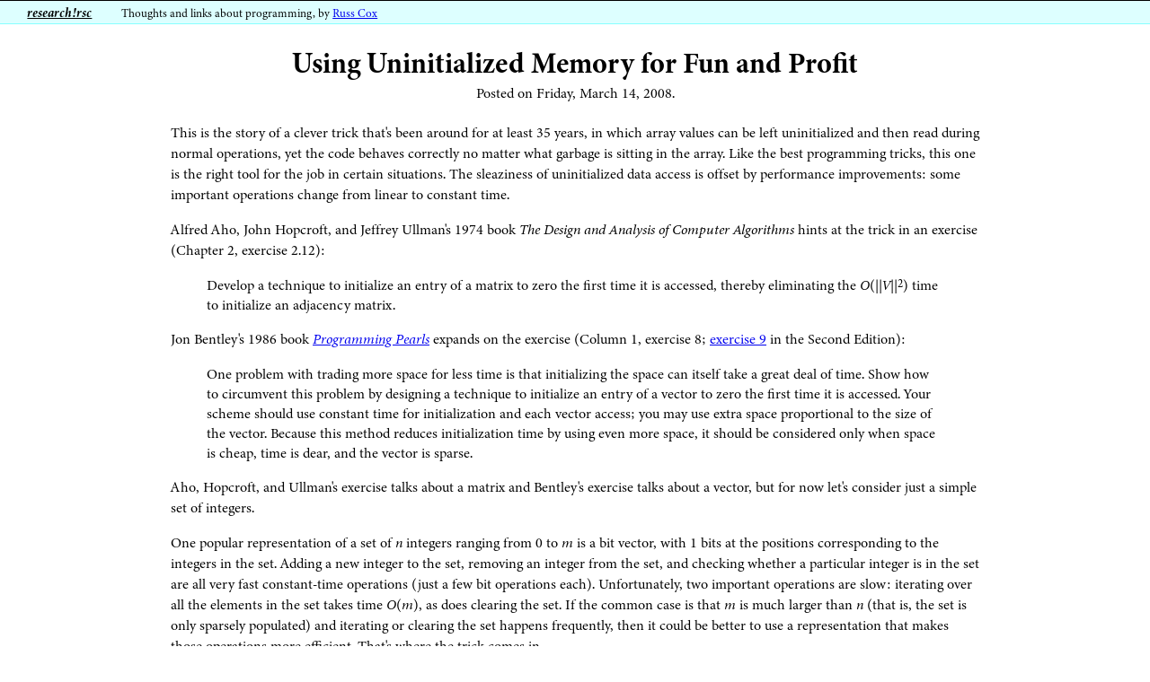

--- FILE ---
content_type: text/html
request_url: https://research.swtch.com/2008/03/using-uninitialized-memory-for-fun-and.html
body_size: -50
content:

			<!DOCTYPE html>
			<meta http-equiv="refresh" content="0; url=/sparse">
		

--- FILE ---
content_type: text/html; charset=utf-8
request_url: https://research.swtch.com/sparse
body_size: 32087
content:
<!DOCTYPE html>
<html>
  <head>
    <meta charset="UTF-8">
    <title>research!rsc: Using Uninitialized Memory for Fun and Profit</title>
    <link rel="alternate" type="application/atom+xml" title="research!rsc - Atom" href="https://research.swtch.com/feed.atom" />

<meta name="viewport" content="width=device-width, initial-scale=1">
<link href="fonts/minion3/fonts.css" rel="stylesheet">
<link href="fonts/source-code-pro/source-code-pro.css" rel="stylesheet">

<style>
  body {
    padding: 0;
    margin: 0;
    font-size: 100%;
    font-family: 'Minion 3', serif;
  }
  @media print {
    img {page-break-inside: avoid;}
    div.nosplit {page-break-inside: avoid;}
  }
  img.center {
    display: block;
    margin: 0 auto;
  }
  img.resizable {
    max-width: 100%;
    height: auto;
  }
  .pad {
    padding-top: 1em;
    padding-bottom: 1em;
  }
  p img.pad {
    padding-top: 0 !important;
    padding-bottom: 0 !important;
  }
  a.anchor, a.back, a.footnote, a.fnref, a.footref {
    color: black !important;
    text-decoration: none !important;
  }
  a.back, a.fnref {
    font-size: 50%;
  }
  @media print {
    a.back, a.fnref {display: none;}
  }
  .header {
    height: 1.25em;
    background-color: #dff;
    margin: 0;
    padding: 0.1em 0.1em 0.2em;
    border-top: 1px solid black;
    border-bottom: 1px solid #8ff;
  }
  .header h3 {
    margin: 0;
    padding: 0 2em;
    display: inline-block;
    padding-right: 2em;
    font-style: italic;
    font-size: 90%;
  }
  .rss {
    float: right;
    padding-top: 0.2em;
    padding-right: 2em;
    display: none;
  }
  .toc {
    margin-top: 2em;
  }
  .toc-title {
    font-family: cursive, serif;
    font-style: italic;
    font-size: 300%;
    line-height: 83%;
  }
  .toc-subtitle {
    display: block;
    margin-bottom: 1em;
    font-size: 83%;
  }
  @media only screen and (max-width: 550px) { .toc-subtitle { display: none; } }
  .header h3 a {
    color: black;
  }
  .header h4 {
    margin: 0;
    padding: 0;
    display: inline-block;
    font-weight: normal;
    font-size: 83%;
  }
  @media only screen and (max-width: 550px) { .header h4 { display: none; } }
  .main {
    padding: 0 2em;
  }
  @media only screen and (max-width: 479px) { .article { font-size: 120%; } }
  .article h1 {
    text-align: center;
    font-size: 200%;
  }
  @media print {
    .article h1 {
      margin-top: 0;
      font-size: 150%;
    }
    .whenprint {
      margin-top: 0.25in;
    }
  }
  .copyright {
    font-size: 83%;
  }
  .subtitle {
      font-size: 83%;
  }
  @media print {
    .subtitle {
      font-size: 12pt;
    }
  }
  .normal {
    font-size: medium;
    font-weight: normal;
  }
  .when {
    text-align: center;
    font-size: 100%;
    margin: 0;
    padding: 0;
  }
  .when p {
    margin: 0;
    padding: 0;
  }
  .article h2 {
    font-size: 125%;
    padding-top: 0.25em;
  }
  .article h3 {
    font-size: 100%;
  }
  pre {
    margin-left: 4em;
    margin-right: 4em;
  }
  pre, code {
    font-family: 'Source Code Pro', monospace;
    font-size: 90%;
  }
  .showcode pre {
    margin: 0;
    font-family: 'Source Code Pro', monospace;
  }
  .showcode-src a {
    color: black;
    font-family: 'Source Code Pro', monospace;
    font-size: 90%;
  }
  .showcode-comment {
    color: #666;
  }
  .showcode-src {
    float: right;
    margin-left: 2em;
    margin-right: 2em;
  }
  .showcode {
    margin-left: 2em;
    margin-right: 2em;
    background: #ffffe9;
    padding: 0.5em;
    border: 1px solid black;
    font-weight: 500;
    break-before: avoid;
  }
  @media print {
    .showcode { font-weight: normal; }
  }
  .showcode-end {
    clear: right;
  }
  @media print {
    pre { font-size: 83%; }
    .showcode-src { font-size: 83%; }
  }
  .footer {
    margin-top: 10px;
    font-size: 83%;
    font-family: sans-serif;
  }
  .comments {
    margin-top: 2em;
    background-color: #ffe;
    border-top: 1px solid #aa4;
    border-left: 1px solid #aa4;
    border-right: 1px solid #aa4;
  }
  .comments-header {
    padding: 0 5px 0 5px;
  }
  .comments-header p {
    padding: 0;
    margin: 3px 0 0 0;
  }
  .comments-body {
    padding: 5px 5px 5px 5px;
  }
  #plus-comments {
    border-bottom: 1px dotted #ccc;
  }
  .plus-comment {
    width: 100%;
    font-size: 14px;
    border-top: 1px dotted #ccc;
  }
  .me {
    background-color: #eec;
  }
  .plus-comment ul {
    margin: 0;
    padding: 0;
    list-style: none;
    width: 100%;
    display: inline-block;
  }
  .comment-when {
    color:#999;
    width:auto;
    padding:0 5px;
  }
  .old {
    font-size: 83%;
  }
  .plus-comment ul li {
    display: inline-block;
    vertical-align: top;
    margin-top: 5px;
    margin-bottom: 5px;
    padding: 0;
  }
  .plus-icon {
    width: 45px;
  }
  .plus-img {
    float: left;
    margin: 4px 4px 4px 4px;
    width: 32px;
    height: 32px;
  }
  .plus-comment p {
    margin: 0;
    padding: 0;
  }
  .plus-clear {
    clear: left;
  }
  .toc-when {
    font-size: 83%;
    color: #999;
  }
  .toc {
    list-style: none;
  }
  .toc li {
    margin-bottom: 0.5em;
  }
  .toc-head {
    margin-bottom: 1em !important;
    font-size: 117%;
  }
  .toc-summary {
    margin-left: 2em;
  }
  .favorite {
    font-weight: bold;
  }
  .article p, .article ol {
    line-height: 144%;
  }
  sup, sub {
    vertical-align: baseline;
    position: relative;
    font-size: 83%;
  }
  sup {
    bottom: 1ex;
  }
  sub {
    top: 0.8ex;
  }

  .main {
    position: relative;
    margin: 0 auto;
    padding: 0;
    width: 900px;
  }
  @media print {
    .main {
      width: 7in;
    }
  }
  .main-wide {
    margin: 0 auto;
  }
  @media only screen and (min-width: 768px) and (max-width: 959px) { .main { width: 708px; } }
  @media only screen and (min-width: 640px) and (max-width: 767px) { .main { width: 580px; } }
  @media only screen and (min-width: 480px) and (max-width: 639px) { .main { width: 420px; } }
  @media only screen and (max-width: 479px) { .main { width: 300px; } }

  div.center { margin: 0 auto; }
  div.lemma > p:first-child { margin-top: 0.25em; }
  div.lemma > p:last-child { margin-bottom: 0.25em; }
  h2, h3 { break-after: avoid; }
  div.math { break-before: avoid; }
  div.ivyRun {
    break-before: avoid;
    break-inside: avoid;
    line-height: 1.2;
  }
  .ivyRunIn {
    line-height: 1.2;
  }
  ul { break-before: avoid; }
  pre { before-before: avoid; break-inside: avoid; }
  div.lemma{
    border: 1px solid black;
    padding: 0 0.5em 0 0.5em;
    margin: 0.5em;
  }
  mtd { padding: 0.5ex 0.2em 0.5ex 0.2em; }
  mi, mtext, mn { font-family: 'Minion 3'; }
  mn.nbf { font-weight: bold; }
  math[display="block"] { padding: 0.5em 0; }
  pre code !important { word-spacing: normal; }
  code { word-spacing: -0.25em; }
  table.md {
    border-top: 2px solid black;
    margin: 0 auto;
    border-bottom: 1px solid black;
    break-before: avoid;
    break-inside: avoid;
    border-collapse: collapse;
  }
  table.md tr.th {
    border-bottom: 1px solid black;
  }
  table.md td { padding-left: 1ex; padding-right: 1ex; }
  table.md td:nth-child(1) { padding-left: 0 !important; }
  table.md td:last-child { padding-right: 0 !important; }
  p {
    widows: 2;
    orphans: 2;
  }
  pre.language-in {
    background: #ffffe9;
    margin-left: 2em;
    margin-right: 2em;
    padding: 0.5em;
    border: 1px solid black;
    margin-bottom: 0;
    border-bottom: 0.5px solid black;
  }
  pre.language-out {
    margin-top: 0;
    background: #f8f8f8;
    margin-left: 2em;
    margin-right: 2em;
    padding: 0.5em;
    border: 1px solid black;
    border-top: none;
  }
  .oldnum { font-variant-numeric: oldstyle-nums; }
  .smallcaps { font-variant-caps: small-caps; }
  .whenprint {
    display: none;
  }
  @media print {
    body {
      font-size: 10pt;
    }
    a {
      color: black;
      text-decoration: none;
    }
    .header {
      display: none;
    }
    .whenprint {
      display: block;
    }
    .when {
      display: none;
    }
    .main {
      margin-left: auto;
      margin-right: auto;
    }
    .ivyRunIn, .ivyBottomRunIn {
      border-bottom: 1px solid #ccc;
    }
    @page {
      margin-top: 0.75in;
      margin-bottom: 0.75in;
      @top-center {
        font-size: 10pt;
        margin-top: 0.25in;
        content: "Using Uninitialized Memory for Fun and Profit";
        font-family: 'Minion Pro', 'Minion 3', serif;
        font-style: italic;
      }
      @bottom-center {
        content: counter(page);
        font-size: 10pt;
        margin-bottom: 0.25in;
        font-variant-numeric: oldstyle-nums;
        font-family: 'Minion Pro', 'Minion 3', serif;
      }
    }
    @page :first {
      margin-top: 0.5in !important;
      @top-center {
         content: "";
      }
      @bottom-center {
         font-style: italic;
         content: "";
      }
    }
  }
  ol.fn {
    list-style: none;
    counter-reset: footnote;
    padding-left: 0;
  }
  ol.fn li {
    counter-increment: footnote;
    text-indent: -30px;
    padding-left: 30px;
  }
  ol.fn li::before {
    content: "[" counter(footnote) "] ";
  }
}
</style>

  </head>
  <body>



<div class="header">
  <h3><a href="/">research!rsc</a></h3>
  <h4>Thoughts and links about programming,
    by <a href="https://swtch.com/~rsc/" rel="author">Russ Cox</a> </h4>
  <a class="rss" href="/feed.atom">RSS</a>
</div>

    <div class="main">
      <div class="article">
        <h1>Using Uninitialized Memory for Fun and Profit

        <div class="normal">
        <div class="whenprint">
Russ Cox<br>

March 14, 2008

<br>
<i>research.swtch.com/sparse</i>

        </div>
        <div class="when">

            Posted on Friday, March 14, 2008.


        </div>
        </div>
        </h1>
       
<p><p class=lp>
This is the story of a clever trick that's been around for
at least 35 years, in which array values can be left
uninitialized and then read during normal operations,
yet the code behaves correctly no matter what garbage
is sitting in the array.
Like the best programming tricks, this one is the right tool for the
job in certain situations.
The sleaziness of uninitialized data
access is offset by performance improvements:
some important operations change from linear
to constant time.
</p>

<p class=pp>
Alfred Aho, John Hopcroft, and Jeffrey Ullman's 1974 book
<i>The Design and Analysis of Computer Algorithms</i>
hints at the trick in an exercise (Chapter 2, exercise 2.12):
</p>

<blockquote>
Develop a technique to initialize an entry of a matrix to zero
the first time it is accessed, thereby eliminating the <i>O</i>(||<i>V</i>||<sup>2</sup>) time
to initialize an adjacency matrix.
</blockquote>

<p class=lp>
Jon Bentley's 1986 book <a href="http://www.cs.bell-labs.com/cm/cs/pearls/"><i>Programming Pearls</i></a> expands
on the exercise (Column 1, exercise 8; <a href="http://www.cs.bell-labs.com/cm/cs/pearls/sec016.html">exercise 9</a> in the Second Edition):
</p>

<blockquote>
One problem with trading more space for less time is that
initializing the space can itself take a great deal of time.
Show how to circumvent this problem by designing a technique
to initialize an entry of a vector to zero the first time it is
accessed.  Your scheme should use constant time for initialization
and each vector access; you may use extra space proportional
to the size of the vector.  Because this method reduces
initialization time by using even more space, it should be
considered only when space is cheap, time is dear, and
the vector is sparse.
</blockquote>

<p class=lp>
Aho, Hopcroft, and Ullman's exercise talks about a matrix and
Bentley's exercise talks about a vector, but for now let's consider
just a simple set of integers.
</p>

<p class=pp>
One popular representation of a set of <i>n</i> integers ranging
from 0 to <i>m</i> is a bit vector, with 1 bits at the
positions corresponding to the integers in the set.
Adding a new integer to the set, removing an integer
from the set, and checking whether a particular integer
is in the set are all very fast constant-time operations
(just a few bit operations each).
Unfortunately, two important operations are slow:
iterating over all the elements in the set
takes time <i>O</i>(<i>m</i>), as does clearing the set.
If the common case is that
<i>m</i> is much larger than <i>n</i>
(that is, the set is only sparsely
populated) and iterating or clearing the set
happens frequently, then it could be better to
use a representation that makes those operations
more efficient.  That's where the trick comes in.
</p>

<p class=pp>
Preston Briggs and Linda Torczon's 1993 paper,
&ldquo;<a href="http://citeseer.ist.psu.edu/briggs93efficient.html"><b>An Efficient Representation for Sparse Sets</b></a>,&rdquo;
describes the trick in detail.
Their solution represents the sparse set using an integer
array named <code>dense</code> and an integer <code>n</code>
that counts the number of elements in <code>dense</code>.
The <i>dense</i> array is simply a packed list of the elements in the
set, stored in order of insertion.
If the set contains the elements 5, 1, and 4, then <code>n = 3</code> and
<code>dense[0] = 5</code>, <code>dense[1] = 1</code>, <code>dense[2] = 4</code>:
</p>

<center>
<img src="https://research.swtch.com/sparse0.png" />
</center>

<p class=pp>
Together <code>n</code> and <code>dense</code> are
enough information to reconstruct the set, but this representation
is not very fast.
To make it fast, Briggs and Torczon
add a second array named <code>sparse</code>
which maps integers to their indices in <code>dense</code>.
Continuing the example,
<code>sparse[5] = 0</code>, <code>sparse[1] = 1</code>,
<code>sparse[4] = 2</code>.
Essentially, the set is a pair of arrays that point at
each other:
</p>

<center>
<img src="https://research.swtch.com/sparse0b.png" />
</center>

<p class=pp>
Adding a member to the set requires updating both of these arrays:
</p>

<pre class=indent>
add-member(i):
&nbsp;&nbsp;&nbsp;&nbsp;dense[n] = i
&nbsp;&nbsp;&nbsp;&nbsp;sparse[i] = n
&nbsp;&nbsp;&nbsp;&nbsp;n++
</pre>

<p class=lp>
It's not as efficient as flipping a bit in a bit vector, but it's
still very fast and constant time.
</p>

<p class=pp>
To check whether <code>i</code> is in the set, you verify that
the two arrays point at each other for that element:
</p>

<pre class=indent>
is-member(i):
&nbsp;&nbsp;&nbsp;&nbsp;return sparse[i] &lt; n && dense[sparse[i]] == i
</pre>

<p class=lp>
If <code>i</code> is not in the set, then <i>it doesn't matter what <code>sparse[i]</code> is set to</i>:
either <code>sparse[i]</code>
will be bigger than <code>n</code> or it will point at a value in
<code>dense</code> that doesn't point back at it.
Either way, we're not fooled.  For example, suppose <code>sparse</code>
actually looks like:
</p>

<center>
<img src="https://research.swtch.com/sparse1.png" />
</center>

<p class=lp>
<code>Is-member</code> knows to ignore
members of sparse that point past <code>n</code> or that
point at cells in <code>dense</code> that don't point back,
ignoring the grayed out entries:

<center>
<img src="https://research.swtch.com/sparse2.png" />
</center>

<p class=pp>
Notice what just happened:
<code>sparse</code> can have <i>any arbitrary values</i> in
the positions for integers not in the set,
those values actually get used during membership
tests, and yet the membership test behaves correctly!
(This would drive <a href="http://valgrind.org/">valgrind</a> nuts.)
</p>

<p class=pp>
Clearing the set can be done in constant time:
</p>
<pre class=indent>
clear-set():
&nbsp;&nbsp;&nbsp;&nbsp;n = 0
</pre>

<p class=lp>
Zeroing <code>n</code> effectively clears
<code>dense</code> (the code only ever accesses
entries in dense with indices less than <code>n</code>), and
<code>sparse</code> can be uninitialized, so there's no
need to clear out the old values.
</p>

<p class=pp>
This sparse set representation has one more trick up its sleeve:
the <code>dense</code> array allows an
efficient implementation of set iteration.
</p>

<pre class=indent>
iterate():
&nbsp;&nbsp;&nbsp;&nbsp;for(i=0; i&lt;n; i++)
&nbsp;&nbsp;&nbsp;&nbsp;&nbsp;&nbsp;&nbsp;&nbsp;yield dense[i]
</pre>

<p class=pp>
Let's compare the run times of a bit vector
implementation against the sparse set:
</p>
<center>
<table>
<tr>
  <td><i>Operation</i>
  <td align=center width=10>
  <td align=center><i>Bit Vector</i>
  <td align=center width=10>
  <td align=center><i>Sparse set</i>
</tr>
<tr>
  <td>is-member
  <td>
  <td align=center><i>O</i>(1)
  <td>
  <td align=center><i>O</i>(1)
</tr>
<tr>
  <td>add-member
  <td>
  <td align=center><i>O</i>(1)
  <td>
  <td align=center><i>O</i>(1)
</tr>
<tr>
  <td>clear-set
  <td><td align=center><i>O</i>(<i>m</i>)
  <td><td align=center><i>O</i>(1)
</tr>
<tr>
  <td>iterate
  <td><td align=center><i>O</i>(<i>m</i>)
  <td><td align=center><i>O</i>(<i>n</i>)
</tr>
</table>
</center>

<p class=lp>
The sparse set is as fast or faster than bit vectors for
every operation.  The only problem is the space cost:
two words replace each bit.
Still, there are times when the speed differences are enough
to balance the added memory cost.
Briggs and Torczon point out that liveness sets used
during register allocation inside a compiler are usually
small and are cleared very frequently, making sparse sets the
representation of choice.
</p>

<p class=pp>
Another situation where sparse sets are the better choice
is work queue-based graph traversal algorithms.
Iteration over sparse sets visits elements
in the order they were inserted (above, 5, 1, 4),
so that new entries inserted during the iteration
will be visited later in the same iteration.
In contrast, iteration over bit vectors visits elements in
integer order (1, 4, 5), so that new elements inserted
during traversal might be missed, requiring repeated
iterations.
</p>

<p class=pp>
Returning to the original exercises, it is trivial to change
the set into a vector (or matrix) by making <code>dense</code>
an array of index-value pairs instead of just indices.
Alternately, one might add the value to the <code>sparse</code>
array or to a new array.
The relative space overhead isn't as bad if you would have been
storing values anyway.
</p>

<p class=pp>
Briggs and Torczon's paper implements additional set
operations and examines performance speedups from
using sparse sets inside a real compiler.
</p></p>





<div class="comments">
  <div class="comments-header old">
    <p>(Comments originally posted via Blogger.)</p>
  </div>
  <div class="comments-body">
    <div id="plus-comments">
 <div class="plus-comment"><ul><li class="plus-text">
    <p><a href='http://www.blogger.com/profile/10803977239416503120'>valhallasw</a> <span class="comment-when">(March 14, 2008 12:58 PM)</span> is-member(i):<BR/>    return sparse[i] &lt; n && dense[sparse[i]]<BR/><BR/>Shouldn't this be<BR/>  return sparse[i] &lt; n && dense[sparse[i]]==i<BR/>, as dense can contain null elements. Obviously this only fails with a false=0 representation.</p>
 </li></ul></div>
 <div class="plus-comment me"><ul><li class="plus-text">
    <p><a href="http://swtch.com/~rsc/">Russ Cox</a> <span class="comment-when">(March 14, 2008 1:50 PM)</span> @valhallasw:  It already said<BR/>dense[sparse[i]] = i; I've changed = to == so the pseudo-code is more like C.</p>
 </li></ul></div>
 <div class="plus-comment"><ul><li class="plus-text">
    <p><a href='http://www.blogger.com/profile/10803977239416503120'>valhallasw</a> <span class="comment-when">(March 14, 2008 3:13 PM)</span> Doh. The pre-block cuts of anything that comes too far to the right, so the ==i didn't show up. Never knew pre-blocks within a div could be this evil :)</p>
 </li></ul></div>
 <div class="plus-comment me"><ul><li class="plus-text">
    <p><a href="http://swtch.com/~rsc/">Russ Cox</a> <span class="comment-when">(March 14, 2008 3:43 PM)</span> @valhallasw: Thanks for pointing that out.  Added some CSS magic to make the pre-blocks wrap.</p>
 </li></ul></div>
 <div class="plus-comment"><ul><li class="plus-text">
    <p><a href='http://www.blogger.com/profile/09764774974069617487'>drew</a> <span class="comment-when">(March 14, 2008 3:46 PM)</span> There's also constant time remove (though a <I>little</I> more work):<BR/><BR/>remove-member(i):<BR/>    if not is-member(i): return<BR/>    j = dense[n-1];<BR/>    dense[sparse[i]] = j;<BR/>    sparse[j] = sparse[i];<BR/>    n = n - 1</p>
 </li></ul></div>
 <div class="plus-comment"><ul><li class="plus-text">
    <p><a href='http://www.blogger.com/profile/01707010989897868629'>gruseom</a> <span class="comment-when">(March 15, 2008 12:17 AM)</span> Very cool. But is it correct to say that the space requirement is two words per element (by which I assume you mean 2*n)? What if one of the integers in the set is very large, wouldn't the sparse vector have to consume correspondingly large space?</p>
 </li></ul></div>
 <div class="plus-comment me"><ul><li class="plus-text">
    <p><a href="http://swtch.com/~rsc/">Russ Cox</a> <span class="comment-when">(March 15, 2008 11:06 AM)</span> @gruseom: The space cost is 2 words per potential entry (per universe member).  I've changed the wording to be clearer, I hope.  The contrast there is just supposed to be the 2 words vs 1 bit.</p>
 </li></ul></div>
 <div class="plus-comment"><ul><li class="plus-text">
    <p><a href='http://www.blogger.com/profile/03600762409582805750'>Dan</a> <span class="comment-when">(March 15, 2008 9:30 PM)</span> Took a look at this from a security perspective, since at first glance, I thought I was looking at another instance of someone thinking uninitialized RAM contains random data.  Actually, this works, and is pretty cool!  Here's how it looks, from another lens.  The canonical, trusted "array" is the dense array.  However, this is potentially slow to access.  So, a second array is created, in which the value in the array is itself used as an index into the dense array.  Now, the uninitialized memory could contain anything, but the value there will either refer back to the entry in the trusted dataset, or it will not.<BR/><BR/>One possible source of trouble is the fact that if the same i is added to the array twice, the second entry will blow away the first one in the sparse set, meaning you'll have a value in the dense set with no index entry pointing back to it.  For certain scenarios, this could be a problem.<BR/><BR/>A much bigger issue, however, is that the integer isn't called out as needing to be unsigned :)  If it isn't, the memory at sparse[i] could contain a number greater than MAXINT, which would be less than 0, and thus pass n&lt;0 membership.  Your system would (likely) crash.</p>
 </li></ul></div>
 <div class="plus-comment"><ul><li class="plus-text">
    <p><a href='http://www.blogger.com/profile/03600762409582805750'>Dan</a> <span class="comment-when">(March 15, 2008 10:28 PM)</span> Besides crashing, in the case where sparse[i] is less than 0, then dense[sparse[i]] is <B>also</B> uninitialized memory.  So, if dense[sparse[i]] <B>happens</B> to contain i, then you'll get a false positive for set membership.<BR/><BR/>(And, of course, I assume that i is constrained to be less than the size of the region malloc'd to sparse)</p>
 </li></ul></div>
 <div class="plus-comment"><ul><li class="plus-text">
    <p><a href='http://www.blogger.com/profile/03600762409582805750'>Dan</a> <span class="comment-when">(March 15, 2008 10:29 PM)</span> drew,<BR/><BR/>   Check that n>0 :)</p>
 </li></ul></div>
 <div class="plus-comment"><ul><li class="plus-text">
    <p><a href='http://www.blogger.com/profile/14714296623514958258'>Timothy Barrington-Smythe</a> <span class="comment-when">(March 15, 2008 10:33 PM)</span> 10 print "my brain hurts"<BR/>20 goto 10</p>
 </li></ul></div>
 <div class="plus-comment"><ul><li class="plus-text">
    <p><a href='http://www.blogger.com/profile/17506797414755089967'>splag</a> <span class="comment-when">(March 15, 2008 10:44 PM)</span> Hey Russ,<BR/>Came across this blog through a random link. Then I was like... hey, I know this guy! <BR/><BR/>Great blog. I've bookmarked it. Hope you're doing well.<BR/><BR/>AJ</p>
 </li></ul></div>
 <div class="plus-comment me"><ul><li class="plus-text">
    <p><a href="http://swtch.com/~rsc/">Russ Cox</a> <span class="comment-when">(March 16, 2008 5:04 AM)</span> @dan: Yes: i is unsigned, and in general add-member needs to check whether the number is already there and all the routines should check i against the size of sparse.  <BR/><BR/>I was trying to keep the presentation simple.  The paper has all the gory details.</p>
 </li></ul></div>
 <div class="plus-comment"><ul><li class="plus-text">
    <p><a href='http://www.blogger.com/profile/01013093458246712927'>datatype</a> <span class="comment-when">(March 16, 2008 7:30 AM)</span> Very cool. I will use this some day.</p>
 </li></ul></div>
 <div class="plus-comment"><ul><li class="plus-text">
    <p><a href='http://www.blogger.com/profile/11319149283079163004'>Mobius</a> <span class="comment-when">(March 16, 2008 9:27 AM)</span> Don't the elements of dense[] have to be unique integers for this to work? I</p>
 </li></ul></div>
 <div class="plus-comment me"><ul><li class="plus-text">
    <p><a href="http://swtch.com/~rsc/">Russ Cox</a> <span class="comment-when">(March 16, 2008 9:39 AM)</span> @mobius: Yes.  But a set is a data structure that only stores each element once, so that's okay.  Or if you adapt it to do what the exercises asked, dense contains the list of vector indices that have been initialized with data.  Either way, it's not a real restriction that the elements of dense be unique.</p>
 </li></ul></div>
 <div class="plus-comment"><ul><li class="plus-text">
    <p><a href='http://www.blogger.com/profile/03600762409582805750'>Dan</a> <span class="comment-when">(March 16, 2008 11:51 AM)</span> @rsc i can be unsigned all day -- it's n that must be unsigned :)  The problem is when you dereference sparse[i].  If that value happens to be greater than MAXINT, it'll miss your n&lt;0 check and Read AV.<BR/><BR/>I think it's a reasonable presumption that i will be generated in such a manner that it will fit into sparse[].  But you're making a post about how you can handle arbitrary values in memory -- you fail on half the values right now :)</p>
 </li></ul></div>
 <div class="plus-comment"><ul><li class="plus-text">
    <p><a href='http://www.blogger.com/profile/03600762409582805750'>Dan</a> <span class="comment-when">(March 16, 2008 8:46 PM)</span> Actually, I'm wrong.  It's the declaration for elements in sparse[] that must be unsigned.  Bah.</p>
 </li></ul></div>
 <div class="plus-comment"><ul><li class="plus-text">
    <p><a href='http://wikitravel.org/en/User:Rklz2'>Rklz2</a> <span class="comment-when">(April 7, 2008 11:40 PM)</span> At first I thought it's going to be a virtual memory trick. But no.<BR/>Well, actually, it could be. This reminds me of copying garbage collectors which also trade more space usage for less time allocating, and the algorithms when stripped of all the complexity have the same gist as those in the article.</p>
 </li></ul></div>
 <div class="plus-comment"><ul><li class="plus-text">
    <p><a href='http://www.blogger.com/profile/02863876217578588420'>DAGwyn</a> <span class="comment-when">(May 19, 2010 3:21 AM)</span> Note that all of sparse[] must be explicitly initialized (to what doesn&#39;t matter, might as well be 0) to ensure that a trap representation is not accessed.  Most people don&#39;t encounter platforms where that is an issue, but it is a possibility allowed by the C standard.</p>
 </li></ul></div>
 <div class="plus-comment"><ul><li class="plus-text">
    <p><a href='http://www.blogger.com/profile/06922852978321097200'>hasknewbie</a> <span class="comment-when">(July 11, 2010 12:32 PM)</span> A lot of these indexing tricks<br /> were discovered by Cray programmers<br /> that used the Cray scatter/gather instructions.   You could for example  determine if a set of integers were unique by writing out an iota to a vector (1...n) then use the set as indexes to scatter and then read the result using the set as indexes to gather.  If the results where the same 1..n then the set was unique.</p>
 </li></ul></div>
 <div class="plus-comment"><ul><li class="plus-text">
    <p><a href='http://www.blogger.com/profile/17046522562803939443'>Zooko</a> <span class="comment-when">(July 12, 2010 7:50 AM)</span> The CPython memory manager does this, and it does indeed drive valgrind nuts. But fortunately valgrind has a nice feature for suppressing warnings and CPython&#39;s valgrind suppressions file suppresses those ones.</p>
 </li></ul></div>
 <div class="plus-comment me"><ul><li class="plus-text">
    <p><a href="http://swtch.com/~rsc/">Russ Cox</a> <span class="comment-when">(January 6, 2011 10:12 AM)</span> Now that RE2 is open source I can point to this overengineered C++ implementation:<br /><br /><a href="http://code.google.com/p/re2/source/browse/util/sparse_array.h" rel="nofollow">util/sparse_array.h</a><br /><a href="http://code.google.com/p/re2/source/browse/util/sparse_set.h" rel="nofollow">util/sparse_set.h</a><br /><br />One example of the graph algorithms I mentioned at the end is the NFA simulation work lists.<br /><br /><a href="http://code.google.com/p/re2/source/browse/re2/nfa.cc?r=5e488cdeff#629" rel="nofollow">re2/nfa.cc</a></p>
 </li></ul></div>
 <div class="plus-comment"><ul><li class="plus-text">
    <p>Anonymous <span class="comment-when">(January 14, 2011 9:32 AM)</span> While this may have been true in the past, the Consumption of Cache lines on current hardware will make a bit vector outperform this method on anything but very small sets of data.</p>
 </li></ul></div>
 <div class="plus-comment me"><ul><li class="plus-text">
    <p><a href="http://swtch.com/~rsc/">Russ Cox</a> <span class="comment-when">(January 14, 2011 10:11 AM)</span> @anonymous: It all depends on how often you clear the set and start over.  If reset is rare, then sure.  If reset is common, though, you&#39;re looking at O(1) vs O(n).  As n gets large, that catches up with you no matter what you think of the memory system.</p>
 </li></ul></div>
 <div class="plus-comment"><ul><li class="plus-text">
    <p><a href='http://www.blogger.com/profile/06213995188128624860'>Jean-Denis</a> <span class="comment-when">(February 22, 2011 1:53 AM)</span> The linked paper doesn&#39;t seem to be available any more, except perhaps behind pay walls. Could anybody provide a working link, or possibly email it to me?<br /><br />Thanks,<br /><br />jdmuys at gmail dot com</p>
 </li></ul></div>
 <div class="plus-comment"><ul><li class="plus-text">
    <p><a href='http://www.laylamah.com'>Layla</a> <span class="comment-when">(March 4, 2011 9:42 PM)</span> Hi,<br /><br />Cool Post! This is a neat trick, which I&#39;ve used in the past, and the benefits for walking the set are really great (For many problems, they&#39;re far more important than the benefit of not needing to initialize the array!) But I feel I should defend Bit Vectors a little bit, since I think they&#39;re getting a bit of a bad rap on the clearing issue :-)<br /><br />Bit Vectors don&#39;t have to be O(M) to clear - they can easily be O(M/W) or O(M/(W*IPC)) where W is the Bit Width of your architecture, and IPC is the number of instructions per clock cycle.<br /><br />On a single-issue 64-bit architecture, this would be O(M/64)... on a dual-issue 128-bit SIMD architecture (like Bulldozer), this could be O(M/256).<br /><br />O(M/64) and O(M/256) still aren&#39;t O(1) for set-sizes larger than 64 and 256, respectively, but O(M/W*IPC) is still generally a lot more friendly than O(M)! :)</p>
 </li></ul></div>
 <div class="plus-comment"><ul><li class="plus-text">
    <p>Anonymous <span class="comment-when">(December 7, 2011 3:44 PM)</span> @Layla<br /><br />That presumes that the CPU can issue analogous memory operations to clear those words. You have to take the memory bus into account. Can an x64 CPU clear 256-bits with a single instruction over the bus?</p>
 </li></ul></div>
    </div>
  </div>
</div>


      </div>
    </div>
  </body>
</html>









--- FILE ---
content_type: text/css
request_url: https://research.swtch.com/fonts/minion3/fonts.css
body_size: 8022
content:
/*!
 * Web Fonts from Fontspring.com
 *
 * All OpenType features and all extended glyphs have been removed.
 * Fully installable fonts can be purchased at https://www.fontspring.com
 *
 * The fonts included in this stylesheet are subject to the End User License you purchased
 * from Fontspring. The fonts are protected under domestic and international trademark and
 * copyright law. You are prohibited from modifying, reverse engineering, duplicating, or
 * distributing this font software.
 *
 * (c) 2010-2023 Fontspring
 *
 *
 *
 *
 * The fonts included are copyrighted by the vendor listed below.
 *
 * Vendor:      Adobe
 * License URL: https://www.fontspring.com/licenses/adobe/webfont
 *
 *
 */

@font-face {
    font-family: 'Minion 3';
    src: url('minion3-bold-webfont.woff2') format('woff2'),
         url('minion3-bold-webfont.woff') format('woff');
    font-weight: bold;
    font-style: normal;
}
@font-face {
    font-family: 'Minion 3';
    src: url('minion3-bolditalic-webfont.woff2') format('woff2'),
         url('minion3-bolditalic-webfont.woff') format('woff');
    font-weight: bold;
    font-style: italic;
}
@font-face {
    font-family: 'Minion 3';
    src: url('minion3-italic-webfont.woff2') format('woff2'),
         url('minion3-italic-webfont.woff') format('woff');
    font-weight: normal;
    font-style: italic;
}
@font-face {
    font-family: 'Minion 3';
    src: url('minion3-medium-webfont.woff2') format('woff2'),
         url('minion3-medium-webfont.woff') format('woff');
    font-weight: 500;
    font-style: normal;
}
@font-face {
    font-family: 'Minion 3';
    src: url('minion3-mediumitalic-webfont.woff2') format('woff2'),
         url('minion3-mediumitalic-webfont.woff') format('woff');
    font-weight: 500;
    font-style: italic;
}
@font-face {
    font-family: 'Minion 3';
    src: url('minion3-regular-webfont.woff2') format('woff2'),
         url('minion3-regular-webfont.woff') format('woff');
    font-weight: normal;
    font-style: normal;
}
@font-face {
    font-family: 'Minion 3';
    src: url('minion3-semibold-webfont.woff2') format('woff2'),
         url('minion3-semibold-webfont.woff') format('woff');
    font-weight: 600;
    font-style: normal;
}
@font-face {
    font-family: 'Minion 3';
    src: url('minion3-semibolditalic-webfont.woff2') format('woff2'),
         url('minion3-semibolditalic-webfont.woff') format('woff');
    font-weight: 600;
    font-style: italic;
}
@font-face {
    font-family: 'Minion 3 Caption'
    src: url('minion3caption-bold-webfont.woff2') format('woff2'),
         url('minion3caption-bold-webfont.woff') format('woff');
    font-weight: bold;
    font-style: normal;
}
@font-face {
    font-family: 'Minion 3 Caption'
    src: url('minion3caption-bolditalic-webfont.woff2') format('woff2'),
         url('minion3caption-bolditalic-webfont.woff') format('woff');
    font-weight: bold;
    font-style: italic;
}
@font-face {
    font-family: 'Minion 3 Caption'
    src: url('minion3caption-italic-webfont.woff2') format('woff2'),
         url('minion3caption-italic-webfont.woff') format('woff');
    font-weight: normal;
    font-style: italic;
}
@font-face {
    font-family: 'Minion 3 Caption'
    src: url('minion3caption-medium-webfont.woff2') format('woff2'),
         url('minion3caption-medium-webfont.woff') format('woff');
    font-weight: 500;
    font-style: normal;
}
@font-face {
    font-family: 'Minion 3 Caption'
    src: url('minion3caption-mediumitalic-webfont.woff2') format('woff2'),
         url('minion3caption-mediumitalic-webfont.woff') format('woff');
    font-weight: 500;
    font-style: italic;
}
@font-face {
    font-family: 'Minion 3 Caption'
    src: url('minion3caption-regular-webfont.woff2') format('woff2'),
         url('minion3caption-regular-webfont.woff') format('woff');
    font-weight: normal;
    font-style: normal;
}
@font-face {
    font-family: 'Minion 3 Caption'
    src: url('minion3caption-semibold-webfont.woff2') format('woff2'),
         url('minion3caption-semibold-webfont.woff') format('woff');
    font-weight: 600;
    font-style: normal;
}
@font-face {
    font-family: 'Minion 3 Caption'
    src: url('minion3caption-semibolditalic-webfont.woff2') format('woff2'),
         url('minion3caption-semibolditalic-webfont.woff') format('woff');
    font-weight: 600;
    font-style: normal;
}
@font-face {
    font-family: 'Minion 3 Display'
    src: url('minion3display-bold-webfont.woff2') format('woff2'),
         url('minion3display-bold-webfont.woff') format('woff');
    font-weight: bold;
    font-style: normal;
}
@font-face {
    font-family: 'Minion 3 Display'
    src: url('minion3display-bolditalic-webfont.woff2') format('woff2'),
         url('minion3display-bolditalic-webfont.woff') format('woff');
    font-weight: bold;
    font-style: italic;
}
@font-face {
    font-family: 'Minion 3 Display'
    src: url('minion3display-italic-webfont.woff2') format('woff2'),
         url('minion3display-italic-webfont.woff') format('woff');
    font-weight: normal;
    font-style: italic;
}
@font-face {
    font-family: 'Minion 3 Display'
    src: url('minion3display-medium-webfont.woff2') format('woff2'),
         url('minion3display-medium-webfont.woff') format('woff');
    font-weight: 500;
    font-style: normal;
}
@font-face {
    font-family: 'Minion 3 Display'
    src: url('minion3display-mediumitalic-webfont.woff2') format('woff2'),
         url('minion3display-mediumitalic-webfont.woff') format('woff');
    font-weight: 500;
    font-style: italic;
}
@font-face {
    font-family: 'Minion 3 Display'
    src: url('minion3display-regular-webfont.woff2') format('woff2'),
         url('minion3display-regular-webfont.woff') format('woff');
    font-weight: normal;
    font-style: normal;
}
@font-face {
    font-family: 'Minion 3 Display'
    src: url('minion3display-semibold-webfont.woff2') format('woff2'),
         url('minion3display-semibold-webfont.woff') format('woff');
    font-weight: 600;
    font-style: normal;
}
@font-face {
    font-family: 'Minion 3 Display'
    src: url('minion3display-semibolditalic-webfont.woff2') format('woff2'),
         url('minion3display-semibolditalic-webfont.woff') format('woff');
    font-weight: 600;
    font-style: italic;
}
@font-face {
    font-family: 'Minion 3 Subhead'
    src: url('minion3subhead-bold-webfont.woff2') format('woff2'),
         url('minion3subhead-bold-webfont.woff') format('woff');
    font-weight: bold;
    font-style: normal;
}
@font-face {
    font-family: 'Minion 3 Subhead'
    src: url('minion3subhead-bolditalic-webfont.woff2') format('woff2'),
         url('minion3subhead-bolditalic-webfont.woff') format('woff');
    font-weight: bold;
    font-style: italic;
}
@font-face {
    font-family: 'Minion 3 Subhead'
    src: url('minion3subhead-italic-webfont.woff2') format('woff2'),
         url('minion3subhead-italic-webfont.woff') format('woff');
    font-weight: normal;
    font-style: italic;
}
@font-face {
    font-family: 'Minion 3 Subhead'
    src: url('minion3subhead-medium-webfont.woff2') format('woff2'),
         url('minion3subhead-medium-webfont.woff') format('woff');
    font-weight: 500;
    font-style: normal;
}
@font-face {
    font-family: 'Minion 3 Subhead'
    src: url('minion3subhead-mediumitalic-webfont.woff2') format('woff2'),
         url('minion3subhead-mediumitalic-webfont.woff') format('woff');
    font-weight: 500;
    font-style: italic;
}
@font-face {
    font-family: 'Minion 3 Subhead'
    src: url('minion3subhead-regular-webfont.woff2') format('woff2'),
         url('minion3subhead-regular-webfont.woff') format('woff');
    font-weight: normal;
    font-style: normal;
}
@font-face {
    font-family: 'Minion 3 Subhead'
    src: url('minion3subhead-semibold-webfont.woff2') format('woff2'),
         url('minion3subhead-semibold-webfont.woff') format('woff');
    font-weight: 600;
    font-style: normal;
}
@font-face {
    font-family: 'Minion 3 Subhead'
    src: url('minion3subhead-semibolditalic-webfont.woff2') format('woff2'),
         url('minion3subhead-semibolditalic-webfont.woff') format('woff');
    font-weight: 600;
    font-style: italic;
}


--- FILE ---
content_type: text/css
request_url: https://research.swtch.com/fonts/source-code-pro/source-code-pro.css
body_size: 5552
content:
@font-face{
    font-family: 'Source Code Pro';
    font-weight: 200;
    font-style: normal;
    font-stretch: normal;
    src: url('./WOFF2/TTF/SourceCodePro-ExtraLight.ttf.woff2') format('woff2'),
         url('./WOFF/OTF/SourceCodePro-ExtraLight.otf.woff') format('woff'),
         url('./OTF/SourceCodePro-ExtraLight.otf') format('opentype'),
         url('./TTF/SourceCodePro-ExtraLight.ttf') format('truetype');
}

@font-face{
    font-family: 'Source Code Pro';
    font-weight: 200;
    font-style: italic;
    font-stretch: normal;
    src: url('./WOFF2/TTF/SourceCodePro-ExtraLightIt.ttf.woff2') format('woff2'),
         url('./WOFF/OTF/SourceCodePro-ExtraLightIt.otf.woff') format('woff'),
         url('./OTF/SourceCodePro-ExtraLightIt.otf') format('opentype'),
         url('./TTF/SourceCodePro-ExtraLightIt.ttf') format('truetype');
}

@font-face{
    font-family: 'Source Code Pro';
    font-weight: 300;
    font-style: normal;
    font-stretch: normal;
    src: url('./WOFF2/TTF/SourceCodePro-Light.ttf.woff2') format('woff2'),
         url('./WOFF/OTF/SourceCodePro-Light.otf.woff') format('woff'),
         url('./OTF/SourceCodePro-Light.otf') format('opentype'),
         url('./TTF/SourceCodePro-Light.ttf') format('truetype');
}

@font-face{
    font-family: 'Source Code Pro';
    font-weight: 300;
    font-style: italic;
    font-stretch: normal;
    src: url('./WOFF2/TTF/SourceCodePro-LightIt.ttf.woff2') format('woff2'),
         url('./WOFF/OTF/SourceCodePro-LightIt.otf.woff') format('woff'),
         url('./OTF/SourceCodePro-LightIt.otf') format('opentype'),
         url('./TTF/SourceCodePro-LightIt.ttf') format('truetype');
}

@font-face{
    font-family: 'Source Code Pro';
    font-weight: 400;
    font-style: normal;
    font-stretch: normal;
    src: url('./WOFF2/TTF/SourceCodePro-Regular.ttf.woff2') format('woff2'),
         url('./WOFF/OTF/SourceCodePro-Regular.otf.woff') format('woff'),
         url('./OTF/SourceCodePro-Regular.otf') format('opentype'),
         url('./TTF/SourceCodePro-Regular.ttf') format('truetype');
}

@font-face{
    font-family: 'Source Code Pro';
    font-weight: 400;
    font-style: italic;
    font-stretch: normal;
    src: url('./WOFF2/TTF/SourceCodePro-It.ttf.woff2') format('woff2'),
         url('./WOFF/OTF/SourceCodePro-It.otf.woff') format('woff'),
         url('./OTF/SourceCodePro-It.otf') format('opentype'),
         url('./TTF/SourceCodePro-It.ttf') format('truetype');
}

@font-face{
    font-family: 'Source Code Pro';
    font-weight: 500;
    font-style: normal;
    font-stretch: normal;
    src: url('./WOFF2/TTF/SourceCodePro-Medium.ttf.woff2') format('woff2'),
         url('./WOFF/OTF/SourceCodePro-Medium.otf.woff') format('woff'),
         url('./OTF/SourceCodePro-Medium.otf') format('opentype'),
         url('./TTF/SourceCodePro-Medium.ttf') format('truetype');
}

@font-face{
    font-family: 'Source Code Pro';
    font-weight: 500;
    font-style: italic;
    font-stretch: normal;
    src: url('./WOFF2/TTF/SourceCodePro-MediumIt.ttf.woff2') format('woff2'),
         url('./WOFF/OTF/SourceCodePro-MediumIt.otf.woff') format('woff'),
         url('./OTF/SourceCodePro-MediumIt.otf') format('opentype'),
         url('./TTF/SourceCodePro-MediumIt.ttf') format('truetype');
}

@font-face{
    font-family: 'Source Code Pro';
    font-weight: 600;
    font-style: normal;
    font-stretch: normal;
    src: url('./WOFF2/TTF/SourceCodePro-Semibold.ttf.woff2') format('woff2'),
         url('./WOFF/OTF/SourceCodePro-Semibold.otf.woff') format('woff'),
         url('./OTF/SourceCodePro-Semibold.otf') format('opentype'),
         url('./TTF/SourceCodePro-Semibold.ttf') format('truetype');
}

@font-face{
    font-family: 'Source Code Pro';
    font-weight: 600;
    font-style: italic;
    font-stretch: normal;
    src: url('./WOFF2/TTF/SourceCodePro-SemiboldIt.ttf.woff2') format('woff2'),
         url('./WOFF/OTF/SourceCodePro-SemiboldIt.otf.woff') format('woff'),
         url('./OTF/SourceCodePro-SemiboldIt.otf') format('opentype'),
         url('./TTF/SourceCodePro-SemiboldIt.ttf') format('truetype');
}

@font-face{
    font-family: 'Source Code Pro';
    font-weight: 700;
    font-style: normal;
    font-stretch: normal;
    src: url('./WOFF2/TTF/SourceCodePro-Bold.ttf.woff2') format('woff2'),
         url('./WOFF/OTF/SourceCodePro-Bold.otf.woff') format('woff'),
         url('./OTF/SourceCodePro-Bold.otf') format('opentype'),
         url('./TTF/SourceCodePro-Bold.ttf') format('truetype');
}

@font-face{
    font-family: 'Source Code Pro';
    font-weight: 700;
    font-style: italic;
    font-stretch: normal;
    src: url('./WOFF2/TTF/SourceCodePro-BoldIt.ttf.woff2') format('woff2'),
         url('./WOFF/OTF/SourceCodePro-BoldIt.otf.woff') format('woff'),
         url('./OTF/SourceCodePro-BoldIt.otf') format('opentype'),
         url('./TTF/SourceCodePro-BoldIt.ttf') format('truetype');
}

@font-face{
    font-family: 'Source Code Pro';
    font-weight: 900;
    font-style: normal;
    font-stretch: normal;
    src: url('./WOFF2/TTF/SourceCodePro-Black.ttf.woff2') format('woff2'),
         url('./WOFF/OTF/SourceCodePro-Black.otf.woff') format('woff'),
         url('./OTF/SourceCodePro-Black.otf') format('opentype'),
         url('./TTF/SourceCodePro-Black.ttf') format('truetype');
}

@font-face{
    font-family: 'Source Code Pro';
    font-weight: 900;
    font-style: italic;
    font-stretch: normal;
    src: url('./WOFF2/TTF/SourceCodePro-BlackIt.ttf.woff2') format('woff2'),
         url('./WOFF/OTF/SourceCodePro-BlackIt.otf.woff') format('woff'),
         url('./OTF/SourceCodePro-BlackIt.otf') format('opentype'),
         url('./TTF/SourceCodePro-BlackIt.ttf') format('truetype');
}
